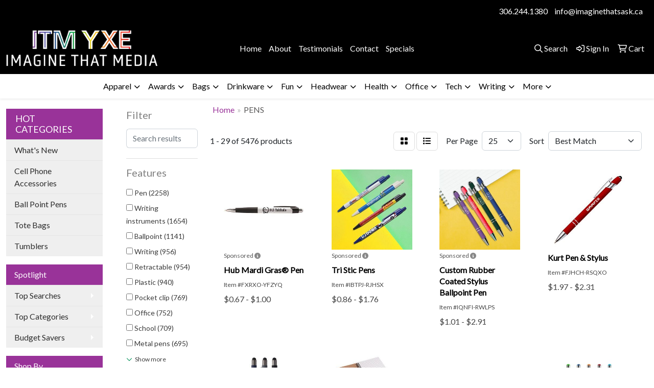

--- FILE ---
content_type: text/html
request_url: https://www.imaginethatsask.ca/ws/ws.dll/StartSrch?UID=263156&WENavID=20173835
body_size: 14057
content:
<!DOCTYPE html>
<html lang="en"><head>
<meta charset="utf-8">
<meta http-equiv="X-UA-Compatible" content="IE=edge">
<meta name="viewport" content="width=device-width, initial-scale=1">
<!-- The above 3 meta tags *must* come first in the head; any other head content must come *after* these tags -->


<link href="/distsite/styles/8/css/bootstrap.min.css" rel="stylesheet" />
<link href="https://fonts.googleapis.com/css?family=Open+Sans:400,600|Oswald:400,600" rel="stylesheet">
<link href="/distsite/styles/8/css/owl.carousel.min.css" rel="stylesheet">
<link href="/distsite/styles/8/css/nouislider.css" rel="stylesheet">
<!--<link href="/distsite/styles/8/css/menu.css" rel="stylesheet"/>-->
<link href="/distsite/styles/8/css/flexslider.css" rel="stylesheet">
<link href="/distsite/styles/8/css/all.min.css" rel="stylesheet">
<link href="/distsite/styles/8/css/slick/slick.css" rel="stylesheet"/>
<link href="/distsite/styles/8/css/lightbox/lightbox.css" rel="stylesheet"  />
<link href="/distsite/styles/8/css/yamm.css" rel="stylesheet" />
<!-- Custom styles for this theme -->
<link href="/we/we.dll/StyleSheet?UN=263156&Type=WETheme&TS=C46025.5823032407" rel="stylesheet">
<!-- Custom styles for this theme -->
<link href="/we/we.dll/StyleSheet?UN=263156&Type=WETheme-PS&TS=C46025.5823032407" rel="stylesheet">


<!-- HTML5 shim and Respond.js for IE8 support of HTML5 elements and media queries -->
<!--[if lt IE 9]>
      <script src="https://oss.maxcdn.com/html5shiv/3.7.3/html5shiv.min.js"></script>
      <script src="https://oss.maxcdn.com/respond/1.4.2/respond.min.js"></script>
    <![endif]-->

</head>

<body style="background:#fff;">


  <!-- Slide-Out Menu -->
  <div id="filter-menu" class="filter-menu">
    <button id="close-menu" class="btn-close"></button>
    <div class="menu-content">
      
<aside class="filter-sidebar">



<div class="filter-section first">
	<h2>Filter</h2>
	 <div class="input-group mb-3">
	 <input type="text" style="border-right:0;" placeholder="Search results" class="form-control text-search-within-results" name="SearchWithinResults" value="" maxlength="100" onkeyup="HandleTextFilter(event);">
	  <label class="input-group-text" style="background-color:#fff;"><a  style="display:none;" href="javascript:void(0);" class="remove-filter" data-toggle="tooltip" title="Clear" onclick="ClearTextFilter();"><i class="far fa-times" aria-hidden="true"></i> <span class="fa-sr-only">x</span></a></label>
	</div>
</div>

<a href="javascript:void(0);" class="clear-filters"  style="display:none;" onclick="ClearDrillDown();">Clear all filters</a>

<div class="filter-section"  style="display:none;">
	<h2>Categories</h2>

	<div class="filter-list">

	 

		<!-- wrapper for more filters -->
        <div class="show-filter">

		</div><!-- showfilters -->

	</div>

		<a href="#" class="show-more"  style="display:none;" >Show more</a>
</div>


<div class="filter-section" >
	<h2>Features</h2>

		<div class="filter-list">

	  		<div class="checkbox"><label><input class="filtercheckbox" type="checkbox" name="2|Pen" ><span> Pen (2258)</span></label></div><div class="checkbox"><label><input class="filtercheckbox" type="checkbox" name="2|Writing instruments" ><span> Writing instruments (1654)</span></label></div><div class="checkbox"><label><input class="filtercheckbox" type="checkbox" name="2|Ballpoint" ><span> Ballpoint (1141)</span></label></div><div class="checkbox"><label><input class="filtercheckbox" type="checkbox" name="2|Writing" ><span> Writing (956)</span></label></div><div class="checkbox"><label><input class="filtercheckbox" type="checkbox" name="2|Retractable" ><span> Retractable (954)</span></label></div><div class="checkbox"><label><input class="filtercheckbox" type="checkbox" name="2|Plastic" ><span> Plastic (940)</span></label></div><div class="checkbox"><label><input class="filtercheckbox" type="checkbox" name="2|Pocket clip" ><span> Pocket clip (769)</span></label></div><div class="checkbox"><label><input class="filtercheckbox" type="checkbox" name="2|Office" ><span> Office (752)</span></label></div><div class="checkbox"><label><input class="filtercheckbox" type="checkbox" name="2|School" ><span> School (709)</span></label></div><div class="checkbox"><label><input class="filtercheckbox" type="checkbox" name="2|Metal pens" ><span> Metal pens (695)</span></label></div><div class="show-filter"><div class="checkbox"><label><input class="filtercheckbox" type="checkbox" name="2|Stylus" ><span> Stylus (648)</span></label></div><div class="checkbox"><label><input class="filtercheckbox" type="checkbox" name="2|Metal" ><span> Metal (577)</span></label></div><div class="checkbox"><label><input class="filtercheckbox" type="checkbox" name="2|Click action" ><span> Click action (548)</span></label></div><div class="checkbox"><label><input class="filtercheckbox" type="checkbox" name="2|Plastic pens" ><span> Plastic pens (507)</span></label></div><div class="checkbox"><label><input class="filtercheckbox" type="checkbox" name="2|Writing utensil" ><span> Writing utensil (495)</span></label></div><div class="checkbox"><label><input class="filtercheckbox" type="checkbox" name="2|Black ink" ><span> Black ink (437)</span></label></div><div class="checkbox"><label><input class="filtercheckbox" type="checkbox" name="2|Ballpoint pen" ><span> Ballpoint pen (424)</span></label></div><div class="checkbox"><label><input class="filtercheckbox" type="checkbox" name="2|Portable" ><span> Portable (403)</span></label></div><div class="checkbox"><label><input class="filtercheckbox" type="checkbox" name="2|Stationery" ><span> Stationery (385)</span></label></div><div class="checkbox"><label><input class="filtercheckbox" type="checkbox" name="2|Executive" ><span> Executive (373)</span></label></div><div class="checkbox"><label><input class="filtercheckbox" type="checkbox" name="2|Pencil" ><span> Pencil (364)</span></label></div><div class="checkbox"><label><input class="filtercheckbox" type="checkbox" name="2|Marker" ><span> Marker (334)</span></label></div><div class="checkbox"><label><input class="filtercheckbox" type="checkbox" name="2|Desk" ><span> Desk (310)</span></label></div><div class="checkbox"><label><input class="filtercheckbox" type="checkbox" name="2|Durable" ><span> Durable (301)</span></label></div><div class="checkbox"><label><input class="filtercheckbox" type="checkbox" name="2|Plunger" ><span> Plunger (283)</span></label></div><div class="checkbox"><label><input class="filtercheckbox" type="checkbox" name="2|College" ><span> College (282)</span></label></div><div class="checkbox"><label><input class="filtercheckbox" type="checkbox" name="2|Popular" ><span> Popular (242)</span></label></div><div class="checkbox"><label><input class="filtercheckbox" type="checkbox" name="2|Merchandise" ><span> Merchandise (241)</span></label></div><div class="checkbox"><label><input class="filtercheckbox" type="checkbox" name="2|Study" ><span> Study (241)</span></label></div><div class="checkbox"><label><input class="filtercheckbox" type="checkbox" name="2|Grade" ><span> Grade (237)</span></label></div><div class="checkbox"><label><input class="filtercheckbox" type="checkbox" name="2|Advertisement" ><span> Advertisement (236)</span></label></div><div class="checkbox"><label><input class="filtercheckbox" type="checkbox" name="2|High school" ><span> High school (236)</span></label></div><div class="checkbox"><label><input class="filtercheckbox" type="checkbox" name="2|Rollerball" ><span> Rollerball (235)</span></label></div><div class="checkbox"><label><input class="filtercheckbox" type="checkbox" name="2|Home" ><span> Home (233)</span></label></div><div class="checkbox"><label><input class="filtercheckbox" type="checkbox" name="2|Student" ><span> Student (225)</span></label></div><div class="checkbox"><label><input class="filtercheckbox" type="checkbox" name="2|Push action" ><span> Push action (219)</span></label></div><div class="checkbox"><label><input class="filtercheckbox" type="checkbox" name="2|University" ><span> University (218)</span></label></div><div class="checkbox"><label><input class="filtercheckbox" type="checkbox" name="2|Ink" ><span> Ink (214)</span></label></div><div class="checkbox"><label><input class="filtercheckbox" type="checkbox" name="2|Essay" ><span> Essay (201)</span></label></div><div class="checkbox"><label><input class="filtercheckbox" type="checkbox" name="2|Stylus pens" ><span> Stylus pens (201)</span></label></div><div class="checkbox"><label><input class="filtercheckbox" type="checkbox" name="2|Highlighters" ><span> Highlighters (199)</span></label></div><div class="checkbox"><label><input class="filtercheckbox" type="checkbox" name="2|List" ><span> List (198)</span></label></div><div class="checkbox"><label><input class="filtercheckbox" type="checkbox" name="2|Lightweight" ><span> Lightweight (195)</span></label></div><div class="checkbox"><label><input class="filtercheckbox" type="checkbox" name="2|Aluminum" ><span> Aluminum (194)</span></label></div><div class="checkbox"><label><input class="filtercheckbox" type="checkbox" name="2|Medium point" ><span> Medium point (185)</span></label></div><div class="checkbox"><label><input class="filtercheckbox" type="checkbox" name="2|Smooth writing" ><span> Smooth writing (182)</span></label></div><div class="checkbox"><label><input class="filtercheckbox" type="checkbox" name="2|Business" ><span> Business (181)</span></label></div><div class="checkbox"><label><input class="filtercheckbox" type="checkbox" name="2|Gel pen" ><span> Gel pen (178)</span></label></div><div class="checkbox"><label><input class="filtercheckbox" type="checkbox" name="2|Gift" ><span> Gift (178)</span></label></div><div class="checkbox"><label><input class="filtercheckbox" type="checkbox" name="2|Banner pens" ><span> Banner pens (176)</span></label></div></div>

			<!-- wrapper for more filters -->
			<div class="show-filter">

			</div><!-- showfilters -->
 		</div>
		<a href="#" class="show-more"  >Show more</a>


</div>


<div class="filter-section" >
	<h2>Colours</h2>

		<div class="filter-list">

		  	<div class="checkbox"><label><input class="filtercheckbox" type="checkbox" name="1|Black" ><span> Black (2699)</span></label></div><div class="checkbox"><label><input class="filtercheckbox" type="checkbox" name="1|Blue" ><span> Blue (2154)</span></label></div><div class="checkbox"><label><input class="filtercheckbox" type="checkbox" name="1|Red" ><span> Red (2095)</span></label></div><div class="checkbox"><label><input class="filtercheckbox" type="checkbox" name="1|Green" ><span> Green (1643)</span></label></div><div class="checkbox"><label><input class="filtercheckbox" type="checkbox" name="1|Orange" ><span> Orange (1080)</span></label></div><div class="checkbox"><label><input class="filtercheckbox" type="checkbox" name="1|White" ><span> White (986)</span></label></div><div class="checkbox"><label><input class="filtercheckbox" type="checkbox" name="1|Purple" ><span> Purple (858)</span></label></div><div class="checkbox"><label><input class="filtercheckbox" type="checkbox" name="1|Yellow" ><span> Yellow (788)</span></label></div><div class="checkbox"><label><input class="filtercheckbox" type="checkbox" name="1|Silver" ><span> Silver (764)</span></label></div><div class="checkbox"><label><input class="filtercheckbox" type="checkbox" name="1|Pink" ><span> Pink (606)</span></label></div><div class="show-filter"><div class="checkbox"><label><input class="filtercheckbox" type="checkbox" name="1|Gray" ><span> Gray (534)</span></label></div><div class="checkbox"><label><input class="filtercheckbox" type="checkbox" name="1|Navy blue" ><span> Navy blue (320)</span></label></div><div class="checkbox"><label><input class="filtercheckbox" type="checkbox" name="1|Light blue" ><span> Light blue (318)</span></label></div><div class="checkbox"><label><input class="filtercheckbox" type="checkbox" name="1|Gold" ><span> Gold (207)</span></label></div><div class="checkbox"><label><input class="filtercheckbox" type="checkbox" name="1|Assorted" ><span> Assorted (190)</span></label></div><div class="checkbox"><label><input class="filtercheckbox" type="checkbox" name="1|Royal blue" ><span> Royal blue (180)</span></label></div><div class="checkbox"><label><input class="filtercheckbox" type="checkbox" name="1|Various" ><span> Various (159)</span></label></div><div class="checkbox"><label><input class="filtercheckbox" type="checkbox" name="1|Black/silver" ><span> Black/silver (152)</span></label></div><div class="checkbox"><label><input class="filtercheckbox" type="checkbox" name="1|Dark blue" ><span> Dark blue (144)</span></label></div><div class="checkbox"><label><input class="filtercheckbox" type="checkbox" name="1|Rose gold" ><span> Rose gold (140)</span></label></div><div class="checkbox"><label><input class="filtercheckbox" type="checkbox" name="1|Lime green" ><span> Lime green (139)</span></label></div><div class="checkbox"><label><input class="filtercheckbox" type="checkbox" name="1|Gunmetal gray" ><span> Gunmetal gray (127)</span></label></div><div class="checkbox"><label><input class="filtercheckbox" type="checkbox" name="1|Brown" ><span> Brown (123)</span></label></div><div class="checkbox"><label><input class="filtercheckbox" type="checkbox" name="1|Burgundy" ><span> Burgundy (112)</span></label></div><div class="checkbox"><label><input class="filtercheckbox" type="checkbox" name="1|Burgundy red" ><span> Burgundy red (102)</span></label></div><div class="checkbox"><label><input class="filtercheckbox" type="checkbox" name="1|Sky blue" ><span> Sky blue (91)</span></label></div><div class="checkbox"><label><input class="filtercheckbox" type="checkbox" name="1|White/blue" ><span> White/blue (81)</span></label></div><div class="checkbox"><label><input class="filtercheckbox" type="checkbox" name="1|Navy" ><span> Navy (80)</span></label></div><div class="checkbox"><label><input class="filtercheckbox" type="checkbox" name="1|White/black" ><span> White/black (77)</span></label></div><div class="checkbox"><label><input class="filtercheckbox" type="checkbox" name="1|Blue/silver" ><span> Blue/silver (73)</span></label></div><div class="checkbox"><label><input class="filtercheckbox" type="checkbox" name="1|Red/silver" ><span> Red/silver (73)</span></label></div><div class="checkbox"><label><input class="filtercheckbox" type="checkbox" name="1|White/green" ><span> White/green (70)</span></label></div><div class="checkbox"><label><input class="filtercheckbox" type="checkbox" name="1|Gunmetal" ><span> Gunmetal (64)</span></label></div><div class="checkbox"><label><input class="filtercheckbox" type="checkbox" name="1|Blue with black ink" ><span> Blue with black ink (63)</span></label></div><div class="checkbox"><label><input class="filtercheckbox" type="checkbox" name="1|Green/silver" ><span> Green/silver (58)</span></label></div><div class="checkbox"><label><input class="filtercheckbox" type="checkbox" name="1|Dark green" ><span> Dark green (57)</span></label></div><div class="checkbox"><label><input class="filtercheckbox" type="checkbox" name="1|Lime" ><span> Lime (57)</span></label></div><div class="checkbox"><label><input class="filtercheckbox" type="checkbox" name="1|Gun metal" ><span> Gun metal (56)</span></label></div><div class="checkbox"><label><input class="filtercheckbox" type="checkbox" name="1|Red with black ink" ><span> Red with black ink (56)</span></label></div><div class="checkbox"><label><input class="filtercheckbox" type="checkbox" name="1|Black with black ink" ><span> Black with black ink (53)</span></label></div><div class="checkbox"><label><input class="filtercheckbox" type="checkbox" name="1|Teal" ><span> Teal (50)</span></label></div><div class="checkbox"><label><input class="filtercheckbox" type="checkbox" name="1|Green with black ink" ><span> Green with black ink (49)</span></label></div><div class="checkbox"><label><input class="filtercheckbox" type="checkbox" name="1|Chrome" ><span> Chrome (45)</span></label></div><div class="checkbox"><label><input class="filtercheckbox" type="checkbox" name="1|Silver/black" ><span> Silver/black (44)</span></label></div><div class="checkbox"><label><input class="filtercheckbox" type="checkbox" name="1|Black / chrome" ><span> Black / chrome (43)</span></label></div><div class="checkbox"><label><input class="filtercheckbox" type="checkbox" name="1|Rose red" ><span> Rose red (43)</span></label></div><div class="checkbox"><label><input class="filtercheckbox" type="checkbox" name="1|Translucent blue" ><span> Translucent blue (41)</span></label></div><div class="checkbox"><label><input class="filtercheckbox" type="checkbox" name="1|Light green" ><span> Light green (40)</span></label></div><div class="checkbox"><label><input class="filtercheckbox" type="checkbox" name="1|Assortment" ><span> Assortment (37)</span></label></div><div class="checkbox"><label><input class="filtercheckbox" type="checkbox" name="1|Black / gold" ><span> Black / gold (36)</span></label></div></div>


			<!-- wrapper for more filters -->
			<div class="show-filter">

			</div><!-- showfilters -->

		  </div>

		<a href="#" class="show-more"  >Show more</a>
</div>


<div class="filter-section"  >
	<h2>Price Range</h2>
	<div class="filter-price-wrap">
		<div class="filter-price-inner">
			<div class="input-group">
				<span class="input-group-text input-group-text-white">$</span>
				<input type="text" class="form-control form-control-sm filter-min-prices" name="min-prices" value="" placeholder="Min" onkeyup="HandlePriceFilter(event);">
			</div>
			<div class="input-group">
				<span class="input-group-text input-group-text-white">$</span>
				<input type="text" class="form-control form-control-sm filter-max-prices" name="max-prices" value="" placeholder="Max" onkeyup="HandlePriceFilter(event);">
			</div>
		</div>
		<a href="javascript:void(0)" onclick="SetPriceFilter();" ><i class="fa-solid fa-chevron-right"></i></a>
	</div>
</div>

<div class="filter-section"   >
	<h2>Quantity</h2>
	<div class="filter-price-wrap mb-2">
		<input type="text" class="form-control form-control-sm filter-quantity" value="" placeholder="Qty" onkeyup="HandleQuantityFilter(event);">
		<a href="javascript:void(0)" onclick="SetQuantityFilter();"><i class="fa-solid fa-chevron-right"></i></a>
	</div>
</div>




	</aside>

    </div>
</div>




	<div class="container-fluid">
		<div class="row">

			<div class="col-md-3 col-lg-2">
        <div class="d-none d-md-block">
          <div id="desktop-filter">
            
<aside class="filter-sidebar">



<div class="filter-section first">
	<h2>Filter</h2>
	 <div class="input-group mb-3">
	 <input type="text" style="border-right:0;" placeholder="Search results" class="form-control text-search-within-results" name="SearchWithinResults" value="" maxlength="100" onkeyup="HandleTextFilter(event);">
	  <label class="input-group-text" style="background-color:#fff;"><a  style="display:none;" href="javascript:void(0);" class="remove-filter" data-toggle="tooltip" title="Clear" onclick="ClearTextFilter();"><i class="far fa-times" aria-hidden="true"></i> <span class="fa-sr-only">x</span></a></label>
	</div>
</div>

<a href="javascript:void(0);" class="clear-filters"  style="display:none;" onclick="ClearDrillDown();">Clear all filters</a>

<div class="filter-section"  style="display:none;">
	<h2>Categories</h2>

	<div class="filter-list">

	 

		<!-- wrapper for more filters -->
        <div class="show-filter">

		</div><!-- showfilters -->

	</div>

		<a href="#" class="show-more"  style="display:none;" >Show more</a>
</div>


<div class="filter-section" >
	<h2>Features</h2>

		<div class="filter-list">

	  		<div class="checkbox"><label><input class="filtercheckbox" type="checkbox" name="2|Pen" ><span> Pen (2258)</span></label></div><div class="checkbox"><label><input class="filtercheckbox" type="checkbox" name="2|Writing instruments" ><span> Writing instruments (1654)</span></label></div><div class="checkbox"><label><input class="filtercheckbox" type="checkbox" name="2|Ballpoint" ><span> Ballpoint (1141)</span></label></div><div class="checkbox"><label><input class="filtercheckbox" type="checkbox" name="2|Writing" ><span> Writing (956)</span></label></div><div class="checkbox"><label><input class="filtercheckbox" type="checkbox" name="2|Retractable" ><span> Retractable (954)</span></label></div><div class="checkbox"><label><input class="filtercheckbox" type="checkbox" name="2|Plastic" ><span> Plastic (940)</span></label></div><div class="checkbox"><label><input class="filtercheckbox" type="checkbox" name="2|Pocket clip" ><span> Pocket clip (769)</span></label></div><div class="checkbox"><label><input class="filtercheckbox" type="checkbox" name="2|Office" ><span> Office (752)</span></label></div><div class="checkbox"><label><input class="filtercheckbox" type="checkbox" name="2|School" ><span> School (709)</span></label></div><div class="checkbox"><label><input class="filtercheckbox" type="checkbox" name="2|Metal pens" ><span> Metal pens (695)</span></label></div><div class="show-filter"><div class="checkbox"><label><input class="filtercheckbox" type="checkbox" name="2|Stylus" ><span> Stylus (648)</span></label></div><div class="checkbox"><label><input class="filtercheckbox" type="checkbox" name="2|Metal" ><span> Metal (577)</span></label></div><div class="checkbox"><label><input class="filtercheckbox" type="checkbox" name="2|Click action" ><span> Click action (548)</span></label></div><div class="checkbox"><label><input class="filtercheckbox" type="checkbox" name="2|Plastic pens" ><span> Plastic pens (507)</span></label></div><div class="checkbox"><label><input class="filtercheckbox" type="checkbox" name="2|Writing utensil" ><span> Writing utensil (495)</span></label></div><div class="checkbox"><label><input class="filtercheckbox" type="checkbox" name="2|Black ink" ><span> Black ink (437)</span></label></div><div class="checkbox"><label><input class="filtercheckbox" type="checkbox" name="2|Ballpoint pen" ><span> Ballpoint pen (424)</span></label></div><div class="checkbox"><label><input class="filtercheckbox" type="checkbox" name="2|Portable" ><span> Portable (403)</span></label></div><div class="checkbox"><label><input class="filtercheckbox" type="checkbox" name="2|Stationery" ><span> Stationery (385)</span></label></div><div class="checkbox"><label><input class="filtercheckbox" type="checkbox" name="2|Executive" ><span> Executive (373)</span></label></div><div class="checkbox"><label><input class="filtercheckbox" type="checkbox" name="2|Pencil" ><span> Pencil (364)</span></label></div><div class="checkbox"><label><input class="filtercheckbox" type="checkbox" name="2|Marker" ><span> Marker (334)</span></label></div><div class="checkbox"><label><input class="filtercheckbox" type="checkbox" name="2|Desk" ><span> Desk (310)</span></label></div><div class="checkbox"><label><input class="filtercheckbox" type="checkbox" name="2|Durable" ><span> Durable (301)</span></label></div><div class="checkbox"><label><input class="filtercheckbox" type="checkbox" name="2|Plunger" ><span> Plunger (283)</span></label></div><div class="checkbox"><label><input class="filtercheckbox" type="checkbox" name="2|College" ><span> College (282)</span></label></div><div class="checkbox"><label><input class="filtercheckbox" type="checkbox" name="2|Popular" ><span> Popular (242)</span></label></div><div class="checkbox"><label><input class="filtercheckbox" type="checkbox" name="2|Merchandise" ><span> Merchandise (241)</span></label></div><div class="checkbox"><label><input class="filtercheckbox" type="checkbox" name="2|Study" ><span> Study (241)</span></label></div><div class="checkbox"><label><input class="filtercheckbox" type="checkbox" name="2|Grade" ><span> Grade (237)</span></label></div><div class="checkbox"><label><input class="filtercheckbox" type="checkbox" name="2|Advertisement" ><span> Advertisement (236)</span></label></div><div class="checkbox"><label><input class="filtercheckbox" type="checkbox" name="2|High school" ><span> High school (236)</span></label></div><div class="checkbox"><label><input class="filtercheckbox" type="checkbox" name="2|Rollerball" ><span> Rollerball (235)</span></label></div><div class="checkbox"><label><input class="filtercheckbox" type="checkbox" name="2|Home" ><span> Home (233)</span></label></div><div class="checkbox"><label><input class="filtercheckbox" type="checkbox" name="2|Student" ><span> Student (225)</span></label></div><div class="checkbox"><label><input class="filtercheckbox" type="checkbox" name="2|Push action" ><span> Push action (219)</span></label></div><div class="checkbox"><label><input class="filtercheckbox" type="checkbox" name="2|University" ><span> University (218)</span></label></div><div class="checkbox"><label><input class="filtercheckbox" type="checkbox" name="2|Ink" ><span> Ink (214)</span></label></div><div class="checkbox"><label><input class="filtercheckbox" type="checkbox" name="2|Essay" ><span> Essay (201)</span></label></div><div class="checkbox"><label><input class="filtercheckbox" type="checkbox" name="2|Stylus pens" ><span> Stylus pens (201)</span></label></div><div class="checkbox"><label><input class="filtercheckbox" type="checkbox" name="2|Highlighters" ><span> Highlighters (199)</span></label></div><div class="checkbox"><label><input class="filtercheckbox" type="checkbox" name="2|List" ><span> List (198)</span></label></div><div class="checkbox"><label><input class="filtercheckbox" type="checkbox" name="2|Lightweight" ><span> Lightweight (195)</span></label></div><div class="checkbox"><label><input class="filtercheckbox" type="checkbox" name="2|Aluminum" ><span> Aluminum (194)</span></label></div><div class="checkbox"><label><input class="filtercheckbox" type="checkbox" name="2|Medium point" ><span> Medium point (185)</span></label></div><div class="checkbox"><label><input class="filtercheckbox" type="checkbox" name="2|Smooth writing" ><span> Smooth writing (182)</span></label></div><div class="checkbox"><label><input class="filtercheckbox" type="checkbox" name="2|Business" ><span> Business (181)</span></label></div><div class="checkbox"><label><input class="filtercheckbox" type="checkbox" name="2|Gel pen" ><span> Gel pen (178)</span></label></div><div class="checkbox"><label><input class="filtercheckbox" type="checkbox" name="2|Gift" ><span> Gift (178)</span></label></div><div class="checkbox"><label><input class="filtercheckbox" type="checkbox" name="2|Banner pens" ><span> Banner pens (176)</span></label></div></div>

			<!-- wrapper for more filters -->
			<div class="show-filter">

			</div><!-- showfilters -->
 		</div>
		<a href="#" class="show-more"  >Show more</a>


</div>


<div class="filter-section" >
	<h2>Colours</h2>

		<div class="filter-list">

		  	<div class="checkbox"><label><input class="filtercheckbox" type="checkbox" name="1|Black" ><span> Black (2699)</span></label></div><div class="checkbox"><label><input class="filtercheckbox" type="checkbox" name="1|Blue" ><span> Blue (2154)</span></label></div><div class="checkbox"><label><input class="filtercheckbox" type="checkbox" name="1|Red" ><span> Red (2095)</span></label></div><div class="checkbox"><label><input class="filtercheckbox" type="checkbox" name="1|Green" ><span> Green (1643)</span></label></div><div class="checkbox"><label><input class="filtercheckbox" type="checkbox" name="1|Orange" ><span> Orange (1080)</span></label></div><div class="checkbox"><label><input class="filtercheckbox" type="checkbox" name="1|White" ><span> White (986)</span></label></div><div class="checkbox"><label><input class="filtercheckbox" type="checkbox" name="1|Purple" ><span> Purple (858)</span></label></div><div class="checkbox"><label><input class="filtercheckbox" type="checkbox" name="1|Yellow" ><span> Yellow (788)</span></label></div><div class="checkbox"><label><input class="filtercheckbox" type="checkbox" name="1|Silver" ><span> Silver (764)</span></label></div><div class="checkbox"><label><input class="filtercheckbox" type="checkbox" name="1|Pink" ><span> Pink (606)</span></label></div><div class="show-filter"><div class="checkbox"><label><input class="filtercheckbox" type="checkbox" name="1|Gray" ><span> Gray (534)</span></label></div><div class="checkbox"><label><input class="filtercheckbox" type="checkbox" name="1|Navy blue" ><span> Navy blue (320)</span></label></div><div class="checkbox"><label><input class="filtercheckbox" type="checkbox" name="1|Light blue" ><span> Light blue (318)</span></label></div><div class="checkbox"><label><input class="filtercheckbox" type="checkbox" name="1|Gold" ><span> Gold (207)</span></label></div><div class="checkbox"><label><input class="filtercheckbox" type="checkbox" name="1|Assorted" ><span> Assorted (190)</span></label></div><div class="checkbox"><label><input class="filtercheckbox" type="checkbox" name="1|Royal blue" ><span> Royal blue (180)</span></label></div><div class="checkbox"><label><input class="filtercheckbox" type="checkbox" name="1|Various" ><span> Various (159)</span></label></div><div class="checkbox"><label><input class="filtercheckbox" type="checkbox" name="1|Black/silver" ><span> Black/silver (152)</span></label></div><div class="checkbox"><label><input class="filtercheckbox" type="checkbox" name="1|Dark blue" ><span> Dark blue (144)</span></label></div><div class="checkbox"><label><input class="filtercheckbox" type="checkbox" name="1|Rose gold" ><span> Rose gold (140)</span></label></div><div class="checkbox"><label><input class="filtercheckbox" type="checkbox" name="1|Lime green" ><span> Lime green (139)</span></label></div><div class="checkbox"><label><input class="filtercheckbox" type="checkbox" name="1|Gunmetal gray" ><span> Gunmetal gray (127)</span></label></div><div class="checkbox"><label><input class="filtercheckbox" type="checkbox" name="1|Brown" ><span> Brown (123)</span></label></div><div class="checkbox"><label><input class="filtercheckbox" type="checkbox" name="1|Burgundy" ><span> Burgundy (112)</span></label></div><div class="checkbox"><label><input class="filtercheckbox" type="checkbox" name="1|Burgundy red" ><span> Burgundy red (102)</span></label></div><div class="checkbox"><label><input class="filtercheckbox" type="checkbox" name="1|Sky blue" ><span> Sky blue (91)</span></label></div><div class="checkbox"><label><input class="filtercheckbox" type="checkbox" name="1|White/blue" ><span> White/blue (81)</span></label></div><div class="checkbox"><label><input class="filtercheckbox" type="checkbox" name="1|Navy" ><span> Navy (80)</span></label></div><div class="checkbox"><label><input class="filtercheckbox" type="checkbox" name="1|White/black" ><span> White/black (77)</span></label></div><div class="checkbox"><label><input class="filtercheckbox" type="checkbox" name="1|Blue/silver" ><span> Blue/silver (73)</span></label></div><div class="checkbox"><label><input class="filtercheckbox" type="checkbox" name="1|Red/silver" ><span> Red/silver (73)</span></label></div><div class="checkbox"><label><input class="filtercheckbox" type="checkbox" name="1|White/green" ><span> White/green (70)</span></label></div><div class="checkbox"><label><input class="filtercheckbox" type="checkbox" name="1|Gunmetal" ><span> Gunmetal (64)</span></label></div><div class="checkbox"><label><input class="filtercheckbox" type="checkbox" name="1|Blue with black ink" ><span> Blue with black ink (63)</span></label></div><div class="checkbox"><label><input class="filtercheckbox" type="checkbox" name="1|Green/silver" ><span> Green/silver (58)</span></label></div><div class="checkbox"><label><input class="filtercheckbox" type="checkbox" name="1|Dark green" ><span> Dark green (57)</span></label></div><div class="checkbox"><label><input class="filtercheckbox" type="checkbox" name="1|Lime" ><span> Lime (57)</span></label></div><div class="checkbox"><label><input class="filtercheckbox" type="checkbox" name="1|Gun metal" ><span> Gun metal (56)</span></label></div><div class="checkbox"><label><input class="filtercheckbox" type="checkbox" name="1|Red with black ink" ><span> Red with black ink (56)</span></label></div><div class="checkbox"><label><input class="filtercheckbox" type="checkbox" name="1|Black with black ink" ><span> Black with black ink (53)</span></label></div><div class="checkbox"><label><input class="filtercheckbox" type="checkbox" name="1|Teal" ><span> Teal (50)</span></label></div><div class="checkbox"><label><input class="filtercheckbox" type="checkbox" name="1|Green with black ink" ><span> Green with black ink (49)</span></label></div><div class="checkbox"><label><input class="filtercheckbox" type="checkbox" name="1|Chrome" ><span> Chrome (45)</span></label></div><div class="checkbox"><label><input class="filtercheckbox" type="checkbox" name="1|Silver/black" ><span> Silver/black (44)</span></label></div><div class="checkbox"><label><input class="filtercheckbox" type="checkbox" name="1|Black / chrome" ><span> Black / chrome (43)</span></label></div><div class="checkbox"><label><input class="filtercheckbox" type="checkbox" name="1|Rose red" ><span> Rose red (43)</span></label></div><div class="checkbox"><label><input class="filtercheckbox" type="checkbox" name="1|Translucent blue" ><span> Translucent blue (41)</span></label></div><div class="checkbox"><label><input class="filtercheckbox" type="checkbox" name="1|Light green" ><span> Light green (40)</span></label></div><div class="checkbox"><label><input class="filtercheckbox" type="checkbox" name="1|Assortment" ><span> Assortment (37)</span></label></div><div class="checkbox"><label><input class="filtercheckbox" type="checkbox" name="1|Black / gold" ><span> Black / gold (36)</span></label></div></div>


			<!-- wrapper for more filters -->
			<div class="show-filter">

			</div><!-- showfilters -->

		  </div>

		<a href="#" class="show-more"  >Show more</a>
</div>


<div class="filter-section"  >
	<h2>Price Range</h2>
	<div class="filter-price-wrap">
		<div class="filter-price-inner">
			<div class="input-group">
				<span class="input-group-text input-group-text-white">$</span>
				<input type="text" class="form-control form-control-sm filter-min-prices" name="min-prices" value="" placeholder="Min" onkeyup="HandlePriceFilter(event);">
			</div>
			<div class="input-group">
				<span class="input-group-text input-group-text-white">$</span>
				<input type="text" class="form-control form-control-sm filter-max-prices" name="max-prices" value="" placeholder="Max" onkeyup="HandlePriceFilter(event);">
			</div>
		</div>
		<a href="javascript:void(0)" onclick="SetPriceFilter();" ><i class="fa-solid fa-chevron-right"></i></a>
	</div>
</div>

<div class="filter-section"   >
	<h2>Quantity</h2>
	<div class="filter-price-wrap mb-2">
		<input type="text" class="form-control form-control-sm filter-quantity" value="" placeholder="Qty" onkeyup="HandleQuantityFilter(event);">
		<a href="javascript:void(0)" onclick="SetQuantityFilter();"><i class="fa-solid fa-chevron-right"></i></a>
	</div>
</div>




	</aside>

          </div>
        </div>
			</div>

			<div class="col-md-9 col-lg-10">
				

				<ol class="breadcrumb"  >
              		<li><a href="https://www.imaginethatsask.ca" target="_top">Home</a></li>
             	 	<li class="active">PENS</li>
            	</ol>




				<div id="product-list-controls">

				
						<div class="d-flex align-items-center justify-content-between">
							<div class="d-none d-md-block me-3">
								1 - 29 of  5476 <span class="d-none d-lg-inline">products</span>
							</div>
					  
						  <!-- Right Aligned Controls -->
						  <div class="product-controls-right d-flex align-items-center">
       
              <button id="show-filter-button" class="btn btn-control d-block d-md-none"><i class="fa-solid fa-filter" aria-hidden="true"></i></button>

							
							<span class="me-3">
								<a href="/ws/ws.dll/StartSrch?UID=263156&WENavID=20173835&View=T&ST=260116214222032197796913496" class="btn btn-control grid" title="Change to Grid View"><i class="fa-solid fa-grid-2" aria-hidden="true"></i>  <span class="fa-sr-only">Grid</span></a>
								<a href="/ws/ws.dll/StartSrch?UID=263156&WENavID=20173835&View=L&ST=260116214222032197796913496" class="btn btn-control" title="Change to List View"><i class="fa-solid fa-list"></i> <span class="fa-sr-only">List</span></a>
							</span>
							
					  
							<!-- Number of Items Per Page -->
							<div class="me-2 d-none d-lg-block">
								<label>Per Page</label>
							</div>
							<div class="me-3 d-none d-md-block">
								<select class="form-select notranslate" onchange="GoToNewURL(this);" aria-label="Items per page">
									<option value="/ws/ws.dll/StartSrch?UID=263156&WENavID=20173835&ST=260116214222032197796913496&PPP=10" >10</option><option value="/ws/ws.dll/StartSrch?UID=263156&WENavID=20173835&ST=260116214222032197796913496&PPP=25" selected>25</option><option value="/ws/ws.dll/StartSrch?UID=263156&WENavID=20173835&ST=260116214222032197796913496&PPP=50" >50</option><option value="/ws/ws.dll/StartSrch?UID=263156&WENavID=20173835&ST=260116214222032197796913496&PPP=100" >100</option><option value="/ws/ws.dll/StartSrch?UID=263156&WENavID=20173835&ST=260116214222032197796913496&PPP=250" >250</option>
								
								</select>
							</div>
					  
							<!-- Sort By -->
							<div class="d-none d-lg-block me-2">
								<label>Sort</label>
							</div>
							<div>
								<select class="form-select" onchange="GoToNewURL(this);">
									<option value="/ws/ws.dll/StartSrch?UID=263156&WENavID=20173835&Sort=0" selected>Best Match</option><option value="/ws/ws.dll/StartSrch?UID=263156&WENavID=20173835&Sort=3">Most Popular</option><option value="/ws/ws.dll/StartSrch?UID=263156&WENavID=20173835&Sort=1">Price (Low to High)</option><option value="/ws/ws.dll/StartSrch?UID=263156&WENavID=20173835&Sort=2">Price (High to Low)</option>
								 </select>
							</div>
						  </div>
						</div>

			  </div>

				<!-- Product Results List -->
				<ul class="thumbnail-list"><li>
 <a href="https://www.imaginethatsask.ca/p/FXRXO-YFZYQ/hub-mardi-gras-pen" target="_parent" alt="Hub Mardi Gras® Pen" data-adid="67658|6055712" onclick="PostAdStatToService(526055712,1);">
 <div class="pr-list-grid">
		<img class="img-responsive" src="/ws/ws.dll/QPic?SN=67658&P=526055712&I=0&PX=300" alt="Hub Mardi Gras® Pen">
		<p class="pr-list-sponsored">Sponsored <span data-bs-toggle="tooltip" data-container="body" data-bs-placement="top" title="You're seeing this ad based on the product's relevance to your search query."><i class="fa fa-info-circle" aria-hidden="true"></i></span></p>
		<p class="pr-name">Hub Mardi Gras® Pen</p>
		<div class="pr-meta-row">
			<div class="product-reviews"  style="display:none;">
				<div class="rating-stars">
				<i class="fa-solid fa-star-sharp" aria-hidden="true"></i><i class="fa-solid fa-star-sharp" aria-hidden="true"></i><i class="fa-solid fa-star-sharp" aria-hidden="true"></i><i class="fa-solid fa-star-sharp" aria-hidden="true"></i><i class="fa-solid fa-star-sharp" aria-hidden="true"></i>
				</div>
				<span class="rating-count">(0)</span>
			</div>
			
		</div>
		<p class="pr-number"  ><span class="notranslate">Item #FXRXO-YFZYQ</span></p>
		<p class="pr-price"  ><span class="notranslate">$0.67</span> - <span class="notranslate">$1.00</span></p>
 </div>
 </a>
</li>
<li>
 <a href="https://www.imaginethatsask.ca/p/IBTPJ-RJHSX/tri-stic-pens" target="_parent" alt="Tri Stic Pens" data-adid="50444|7922289" onclick="PostAdStatToService(517922289,1);">
 <div class="pr-list-grid">
		<img class="img-responsive" src="/ws/ws.dll/QPic?SN=50444&P=517922289&I=0&PX=300" alt="Tri Stic Pens">
		<p class="pr-list-sponsored">Sponsored <span data-bs-toggle="tooltip" data-container="body" data-bs-placement="top" title="You're seeing this ad based on the product's relevance to your search query."><i class="fa fa-info-circle" aria-hidden="true"></i></span></p>
		<p class="pr-name">Tri Stic Pens</p>
		<div class="pr-meta-row">
			<div class="product-reviews"  style="display:none;">
				<div class="rating-stars">
				<i class="fa-solid fa-star-sharp" aria-hidden="true"></i><i class="fa-solid fa-star-sharp" aria-hidden="true"></i><i class="fa-solid fa-star-sharp" aria-hidden="true"></i><i class="fa-solid fa-star-sharp" aria-hidden="true"></i><i class="fa-solid fa-star-sharp" aria-hidden="true"></i>
				</div>
				<span class="rating-count">(0)</span>
			</div>
			
		</div>
		<p class="pr-number"  ><span class="notranslate">Item #IBTPJ-RJHSX</span></p>
		<p class="pr-price"  ><span class="notranslate">$0.86</span> - <span class="notranslate">$1.76</span></p>
 </div>
 </a>
</li>
<li>
 <a href="https://www.imaginethatsask.ca/p/IQNFI-RWLPS/custom-rubber-coated-stylus-ballpoint-pen" target="_parent" alt="Custom Rubber Coated Stylus Ballpoint Pen" data-adid="50444|7922184" onclick="PostAdStatToService(117922184,1);">
 <div class="pr-list-grid">
		<img class="img-responsive" src="/ws/ws.dll/QPic?SN=50444&P=117922184&I=0&PX=300" alt="Custom Rubber Coated Stylus Ballpoint Pen">
		<p class="pr-list-sponsored">Sponsored <span data-bs-toggle="tooltip" data-container="body" data-bs-placement="top" title="You're seeing this ad based on the product's relevance to your search query."><i class="fa fa-info-circle" aria-hidden="true"></i></span></p>
		<p class="pr-name">Custom Rubber Coated Stylus Ballpoint Pen</p>
		<div class="pr-meta-row">
			<div class="product-reviews"  style="display:none;">
				<div class="rating-stars">
				<i class="fa-solid fa-star-sharp" aria-hidden="true"></i><i class="fa-solid fa-star-sharp" aria-hidden="true"></i><i class="fa-solid fa-star-sharp" aria-hidden="true"></i><i class="fa-solid fa-star-sharp" aria-hidden="true"></i><i class="fa-solid fa-star-sharp" aria-hidden="true"></i>
				</div>
				<span class="rating-count">(0)</span>
			</div>
			
		</div>
		<p class="pr-number"  ><span class="notranslate">Item #IQNFI-RWLPS</span></p>
		<p class="pr-price"  ><span class="notranslate">$1.01</span> - <span class="notranslate">$2.91</span></p>
 </div>
 </a>
</li>
<a name="3" href="#" alt="Item 3"></a>
<li>
 <a href="https://www.imaginethatsask.ca/p/FJHCH-RSQXO/kurt-pen--stylus" target="_parent" alt="Kurt Pen &amp; Stylus">
 <div class="pr-list-grid">
		<img class="img-responsive" src="/ws/ws.dll/QPic?SN=69353&P=368145080&I=0&PX=300" alt="Kurt Pen &amp; Stylus">
		<p class="pr-name">Kurt Pen &amp; Stylus</p>
		<div class="pr-meta-row">
			<div class="product-reviews"  style="display:none;">
				<div class="rating-stars">
				<i class="fa-solid fa-star-sharp" aria-hidden="true"></i><i class="fa-solid fa-star-sharp" aria-hidden="true"></i><i class="fa-solid fa-star-sharp" aria-hidden="true"></i><i class="fa-solid fa-star-sharp" aria-hidden="true"></i><i class="fa-solid fa-star-sharp" aria-hidden="true"></i>
				</div>
				<span class="rating-count">(0)</span>
			</div>
			
		</div>
		<p class="pr-number"  ><span class="notranslate">Item #FJHCH-RSQXO</span></p>
		<p class="pr-price"  ><span class="notranslate">$1.97</span> - <span class="notranslate">$2.31</span></p>
 </div>
 </a>
</li>
<a name="4" href="#" alt="Item 4"></a>
<li>
 <a href="https://www.imaginethatsask.ca/p/DSTRH-WBJMU/buzz-comfort-stylus-pen" target="_parent" alt="Buzz Comfort Stylus Pen">
 <div class="pr-list-grid">
		<img class="img-responsive" src="/ws/ws.dll/QPic?SN=67658&P=137367036&I=0&PX=300" alt="Buzz Comfort Stylus Pen">
		<p class="pr-name">Buzz Comfort Stylus Pen</p>
		<div class="pr-meta-row">
			<div class="product-reviews"  style="display:none;">
				<div class="rating-stars">
				<i class="fa-solid fa-star-sharp" aria-hidden="true"></i><i class="fa-solid fa-star-sharp" aria-hidden="true"></i><i class="fa-solid fa-star-sharp" aria-hidden="true"></i><i class="fa-solid fa-star-sharp" aria-hidden="true"></i><i class="fa-solid fa-star-sharp" aria-hidden="true"></i>
				</div>
				<span class="rating-count">(0)</span>
			</div>
			
		</div>
		<p class="pr-number"  ><span class="notranslate">Item #DSTRH-WBJMU</span></p>
		<p class="pr-price"  ><span class="notranslate">$2.27</span> - <span class="notranslate">$3.84</span></p>
 </div>
 </a>
</li>
<a name="5" href="#" alt="Item 5"></a>
<li>
 <a href="https://www.imaginethatsask.ca/p/FPQWI-XLVYO/kelowna-cardboard-notebook" target="_parent" alt="Kelowna Cardboard Notebook">
 <div class="pr-list-grid">
		<img class="img-responsive" src="/ws/ws.dll/QPic?SN=67658&P=974415120&I=0&PX=300" alt="Kelowna Cardboard Notebook">
		<p class="pr-name">Kelowna Cardboard Notebook</p>
		<div class="pr-meta-row">
			<div class="product-reviews"  style="display:none;">
				<div class="rating-stars">
				<i class="fa-solid fa-star-sharp active" aria-hidden="true"></i><i class="fa-solid fa-star-sharp active" aria-hidden="true"></i><i class="fa-solid fa-star-sharp active" aria-hidden="true"></i><i class="fa-solid fa-star-sharp active" aria-hidden="true"></i><i class="fa-solid fa-star-sharp active" aria-hidden="true"></i>
				</div>
				<span class="rating-count">(1)</span>
			</div>
			
		</div>
		<p class="pr-number"  ><span class="notranslate">Item #FPQWI-XLVYO</span></p>
		<p class="pr-price"  ><span class="notranslate">$2.92</span> - <span class="notranslate">$4.54</span></p>
 </div>
 </a>
</li>
<a name="6" href="#" alt="Item 6"></a>
<li>
 <a href="https://www.imaginethatsask.ca/p/FXRXO-YFZYQ/hub-mardi-gras-pen" target="_parent" alt="Hub Mardi Gras® Pen">
 <div class="pr-list-grid">
		<img class="img-responsive" src="/ws/ws.dll/QPic?SN=67658&P=526055712&I=0&PX=300" alt="Hub Mardi Gras® Pen">
		<p class="pr-name">Hub Mardi Gras® Pen</p>
		<div class="pr-meta-row">
			<div class="product-reviews"  style="display:none;">
				<div class="rating-stars">
				<i class="fa-solid fa-star-sharp" aria-hidden="true"></i><i class="fa-solid fa-star-sharp" aria-hidden="true"></i><i class="fa-solid fa-star-sharp" aria-hidden="true"></i><i class="fa-solid fa-star-sharp" aria-hidden="true"></i><i class="fa-solid fa-star-sharp" aria-hidden="true"></i>
				</div>
				<span class="rating-count">(0)</span>
			</div>
			
		</div>
		<p class="pr-number"  ><span class="notranslate">Item #FXRXO-YFZYQ</span></p>
		<p class="pr-price"  ><span class="notranslate">$0.67</span> - <span class="notranslate">$1.00</span></p>
 </div>
 </a>
</li>
<a name="7" href="#" alt="Item 7"></a>
<li>
 <a href="https://www.imaginethatsask.ca/p/FSNBO-ZJTJX/hub-mardi-gras-jubilee" target="_parent" alt="Hub Mardi Gras® Jubilee">
 <div class="pr-list-grid">
		<img class="img-responsive" src="/ws/ws.dll/QPic?SN=67658&P=396055709&I=0&PX=300" alt="Hub Mardi Gras® Jubilee">
		<p class="pr-name">Hub Mardi Gras® Jubilee</p>
		<div class="pr-meta-row">
			<div class="product-reviews"  style="display:none;">
				<div class="rating-stars">
				<i class="fa-solid fa-star-sharp" aria-hidden="true"></i><i class="fa-solid fa-star-sharp" aria-hidden="true"></i><i class="fa-solid fa-star-sharp" aria-hidden="true"></i><i class="fa-solid fa-star-sharp" aria-hidden="true"></i><i class="fa-solid fa-star-sharp" aria-hidden="true"></i>
				</div>
				<span class="rating-count">(0)</span>
			</div>
			
		</div>
		<p class="pr-number"  ><span class="notranslate">Item #FSNBO-ZJTJX</span></p>
		<p class="pr-price"  ><span class="notranslate">$0.67</span> - <span class="notranslate">$1.00</span></p>
 </div>
 </a>
</li>
<a name="8" href="#" alt="Item 8"></a>
<li>
 <a href="https://www.imaginethatsask.ca/p/BBKRP-SHZTS/javalina-metallic-stylus-pen" target="_parent" alt="Javalina® Metallic Stylus Pen">
 <div class="pr-list-grid">
		<img class="img-responsive" src="/ws/ws.dll/QPic?SN=67658&P=956189874&I=0&PX=300" alt="Javalina® Metallic Stylus Pen">
		<p class="pr-name">Javalina® Metallic Stylus Pen</p>
		<div class="pr-meta-row">
			<div class="product-reviews"  style="display:none;">
				<div class="rating-stars">
				<i class="fa-solid fa-star-sharp" aria-hidden="true"></i><i class="fa-solid fa-star-sharp" aria-hidden="true"></i><i class="fa-solid fa-star-sharp" aria-hidden="true"></i><i class="fa-solid fa-star-sharp" aria-hidden="true"></i><i class="fa-solid fa-star-sharp" aria-hidden="true"></i>
				</div>
				<span class="rating-count">(0)</span>
			</div>
			
		</div>
		<p class="pr-number"  ><span class="notranslate">Item #BBKRP-SHZTS</span></p>
		<p class="pr-price"  ><span class="notranslate">$0.87</span> - <span class="notranslate">$1.29</span></p>
 </div>
 </a>
</li>
<a name="9" href="#" alt="Item 9"></a>
<li>
 <a href="https://www.imaginethatsask.ca/p/GXXZO-YBTBV/cardboard-notebook-with-paper-pen" target="_parent" alt="Cardboard Notebook with Paper Pen">
 <div class="pr-list-grid">
		<img class="img-responsive" src="/ws/ws.dll/QPic?SN=67658&P=114414717&I=0&PX=300" alt="Cardboard Notebook with Paper Pen">
		<p class="pr-name">Cardboard Notebook with Paper Pen</p>
		<div class="pr-meta-row">
			<div class="product-reviews"  style="display:none;">
				<div class="rating-stars">
				<i class="fa-solid fa-star-sharp" aria-hidden="true"></i><i class="fa-solid fa-star-sharp" aria-hidden="true"></i><i class="fa-solid fa-star-sharp" aria-hidden="true"></i><i class="fa-solid fa-star-sharp" aria-hidden="true"></i><i class="fa-solid fa-star-sharp" aria-hidden="true"></i>
				</div>
				<span class="rating-count">(0)</span>
			</div>
			
		</div>
		<p class="pr-number"  ><span class="notranslate">Item #GXXZO-YBTBV</span></p>
		<p class="pr-price"  ><span class="notranslate">$3.62</span> - <span class="notranslate">$5.52</span></p>
 </div>
 </a>
</li>
<a name="10" href="#" alt="Item 10"></a>
<li>
 <a href="https://www.imaginethatsask.ca/p/ISMRJ-RQJLR/sonata-glass-metal-executive-pen" target="_parent" alt="Sonata™ Glass Metal Executive Pen">
 <div class="pr-list-grid">
		<img class="img-responsive" src="/ws/ws.dll/QPic?SN=67658&P=346012283&I=0&PX=300" alt="Sonata™ Glass Metal Executive Pen">
		<p class="pr-name">Sonata™ Glass Metal Executive Pen</p>
		<div class="pr-meta-row">
			<div class="product-reviews"  style="display:none;">
				<div class="rating-stars">
				<i class="fa-solid fa-star-sharp" aria-hidden="true"></i><i class="fa-solid fa-star-sharp" aria-hidden="true"></i><i class="fa-solid fa-star-sharp" aria-hidden="true"></i><i class="fa-solid fa-star-sharp" aria-hidden="true"></i><i class="fa-solid fa-star-sharp" aria-hidden="true"></i>
				</div>
				<span class="rating-count">(0)</span>
			</div>
			
		</div>
		<p class="pr-number"  ><span class="notranslate">Item #ISMRJ-RQJLR</span></p>
		<p class="pr-price"  ><span class="notranslate">$1.68</span> - <span class="notranslate">$2.82</span></p>
 </div>
 </a>
</li>
<a name="11" href="#" alt="Item 11"></a>
<li>
 <a href="https://www.imaginethatsask.ca/p/KBXGH-TKGSX/clicker-pen" target="_parent" alt="Clicker Pen">
 <div class="pr-list-grid">
		<img class="img-responsive" src="/ws/ws.dll/QPic?SN=69353&P=135700069&I=0&PX=300" alt="Clicker Pen">
		<p class="pr-name">Clicker Pen</p>
		<div class="pr-meta-row">
			<div class="product-reviews"  style="display:none;">
				<div class="rating-stars">
				<i class="fa-solid fa-star-sharp" aria-hidden="true"></i><i class="fa-solid fa-star-sharp" aria-hidden="true"></i><i class="fa-solid fa-star-sharp" aria-hidden="true"></i><i class="fa-solid fa-star-sharp" aria-hidden="true"></i><i class="fa-solid fa-star-sharp" aria-hidden="true"></i>
				</div>
				<span class="rating-count">(0)</span>
			</div>
			
		</div>
		<p class="pr-number"  ><span class="notranslate">Item #KBXGH-TKGSX</span></p>
		<p class="pr-price"  ><span class="notranslate">$1.99</span> - <span class="notranslate">$2.34</span></p>
 </div>
 </a>
</li>
<a name="12" href="#" alt="Item 12"></a>
<li>
 <a href="https://www.imaginethatsask.ca/p/FNPWO-YSJLO/maxglide-click-corporate-ballpoint-pen" target="_parent" alt="Maxglide Click® Corporate Ballpoint Pen">
 <div class="pr-list-grid">
		<img class="img-responsive" src="/ws/ws.dll/QPic?SN=67658&P=726055710&I=0&PX=300" alt="Maxglide Click® Corporate Ballpoint Pen">
		<p class="pr-name">Maxglide Click® Corporate Ballpoint Pen</p>
		<div class="pr-meta-row">
			<div class="product-reviews"  style="display:none;">
				<div class="rating-stars">
				<i class="fa-solid fa-star-sharp" aria-hidden="true"></i><i class="fa-solid fa-star-sharp" aria-hidden="true"></i><i class="fa-solid fa-star-sharp" aria-hidden="true"></i><i class="fa-solid fa-star-sharp" aria-hidden="true"></i><i class="fa-solid fa-star-sharp" aria-hidden="true"></i>
				</div>
				<span class="rating-count">(0)</span>
			</div>
			
		</div>
		<p class="pr-number"  ><span class="notranslate">Item #FNPWO-YSJLO</span></p>
		<p class="pr-price"  ><span class="notranslate">$0.83</span> - <span class="notranslate">$1.25</span></p>
 </div>
 </a>
</li>
<a name="13" href="#" alt="Item 13"></a>
<li>
 <a href="https://www.imaginethatsask.ca/p/FFZLI-XHBZS/geneva-cardboard-spiral-notebook-with-pen" target="_parent" alt="Geneva Cardboard Spiral Notebook with Pen">
 <div class="pr-list-grid">
		<img class="img-responsive" src="/ws/ws.dll/QPic?SN=67658&P=574415124&I=0&PX=300" alt="Geneva Cardboard Spiral Notebook with Pen">
		<p class="pr-name">Geneva Cardboard Spiral Notebook with Pen</p>
		<div class="pr-meta-row">
			<div class="product-reviews"  style="display:none;">
				<div class="rating-stars">
				<i class="fa-solid fa-star-sharp" aria-hidden="true"></i><i class="fa-solid fa-star-sharp" aria-hidden="true"></i><i class="fa-solid fa-star-sharp" aria-hidden="true"></i><i class="fa-solid fa-star-sharp" aria-hidden="true"></i><i class="fa-solid fa-star-sharp" aria-hidden="true"></i>
				</div>
				<span class="rating-count">(0)</span>
			</div>
			
		</div>
		<p class="pr-number"  ><span class="notranslate">Item #FFZLI-XHBZS</span></p>
		<p class="pr-price"  ><span class="notranslate">$5.18</span> - <span class="notranslate">$7.62</span></p>
 </div>
 </a>
</li>
<a name="14" href="#" alt="Item 14"></a>
<li>
 <a href="https://www.imaginethatsask.ca/p/BDZFP-TDYRQ/mateo-stylus-pen" target="_parent" alt="Mateo Stylus Pen">
 <div class="pr-list-grid">
		<img class="img-responsive" src="/ws/ws.dll/QPic?SN=67658&P=126189862&I=0&PX=300" alt="Mateo Stylus Pen">
		<p class="pr-name">Mateo Stylus Pen</p>
		<div class="pr-meta-row">
			<div class="product-reviews"  style="display:none;">
				<div class="rating-stars">
				<i class="fa-solid fa-star-sharp" aria-hidden="true"></i><i class="fa-solid fa-star-sharp" aria-hidden="true"></i><i class="fa-solid fa-star-sharp" aria-hidden="true"></i><i class="fa-solid fa-star-sharp" aria-hidden="true"></i><i class="fa-solid fa-star-sharp" aria-hidden="true"></i>
				</div>
				<span class="rating-count">(0)</span>
			</div>
			
		</div>
		<p class="pr-number"  ><span class="notranslate">Item #BDZFP-TDYRQ</span></p>
		<p class="pr-price"  ><span class="notranslate">$1.32</span> - <span class="notranslate">$1.85</span></p>
 </div>
 </a>
</li>
<a name="15" href="#" alt="Item 15"></a>
<li>
 <a href="https://www.imaginethatsask.ca/p/FJHCM-TTSGP/eccolo-cool-journalclicker-pen-m" target="_parent" alt="Eccolo® Cool Journal/Clicker Pen - (M)">
 <div class="pr-list-grid">
		<img class="img-responsive" src="/ws/ws.dll/QPic?SN=69353&P=708145561&I=0&PX=300" alt="Eccolo® Cool Journal/Clicker Pen - (M)">
		<p class="pr-name">Eccolo® Cool Journal/Clicker Pen - (M)</p>
		<div class="pr-meta-row">
			<div class="product-reviews"  style="display:none;">
				<div class="rating-stars">
				<i class="fa-solid fa-star-sharp" aria-hidden="true"></i><i class="fa-solid fa-star-sharp" aria-hidden="true"></i><i class="fa-solid fa-star-sharp" aria-hidden="true"></i><i class="fa-solid fa-star-sharp" aria-hidden="true"></i><i class="fa-solid fa-star-sharp" aria-hidden="true"></i>
				</div>
				<span class="rating-count">(0)</span>
			</div>
			
		</div>
		<p class="pr-number"  ><span class="notranslate">Item #FJHCM-TTSGP</span></p>
		<p class="pr-price"  ><span class="notranslate">$23.05</span> - <span class="notranslate">$24.85</span></p>
 </div>
 </a>
</li>
<a name="16" href="#" alt="Item 16"></a>
<li>
 <a href="https://www.imaginethatsask.ca/p/JQDPI-RHFZU/javalina-executive-pen" target="_parent" alt="Javalina® Executive Pen">
 <div class="pr-list-grid">
		<img class="img-responsive" src="/ws/ws.dll/QPic?SN=67658&P=516071186&I=0&PX=300" alt="Javalina® Executive Pen">
		<p class="pr-name">Javalina® Executive Pen</p>
		<div class="pr-meta-row">
			<div class="product-reviews"  style="display:none;">
				<div class="rating-stars">
				<i class="fa-solid fa-star-sharp" aria-hidden="true"></i><i class="fa-solid fa-star-sharp" aria-hidden="true"></i><i class="fa-solid fa-star-sharp" aria-hidden="true"></i><i class="fa-solid fa-star-sharp" aria-hidden="true"></i><i class="fa-solid fa-star-sharp" aria-hidden="true"></i>
				</div>
				<span class="rating-count">(0)</span>
			</div>
			
		</div>
		<p class="pr-number"  ><span class="notranslate">Item #JQDPI-RHFZU</span></p>
		<p class="pr-price"  ><span class="notranslate">$0.57</span> - <span class="notranslate">$0.89</span></p>
 </div>
 </a>
</li>
<a name="17" href="#" alt="Item 17"></a>
<li>
 <a href="https://www.imaginethatsask.ca/p/BSNPP-SZDCP/javalina-corporate-pen" target="_parent" alt="Javalina® Corporate Pen">
 <div class="pr-list-grid">
		<img class="img-responsive" src="/ws/ws.dll/QPic?SN=67658&P=756189871&I=0&PX=300" alt="Javalina® Corporate Pen">
		<p class="pr-name">Javalina® Corporate Pen</p>
		<div class="pr-meta-row">
			<div class="product-reviews"  style="display:none;">
				<div class="rating-stars">
				<i class="fa-solid fa-star-sharp" aria-hidden="true"></i><i class="fa-solid fa-star-sharp" aria-hidden="true"></i><i class="fa-solid fa-star-sharp" aria-hidden="true"></i><i class="fa-solid fa-star-sharp" aria-hidden="true"></i><i class="fa-solid fa-star-sharp" aria-hidden="true"></i>
				</div>
				<span class="rating-count">(0)</span>
			</div>
			
		</div>
		<p class="pr-number"  ><span class="notranslate">Item #BSNPP-SZDCP</span></p>
		<p class="pr-price"  ><span class="notranslate">$0.58</span> - <span class="notranslate">$0.91</span></p>
 </div>
 </a>
</li>
<a name="18" href="#" alt="Item 18"></a>
<li>
 <a href="https://www.imaginethatsask.ca/p/BNPTP-UHNMX/javalina-splash-pen" target="_parent" alt="Javalina® Splash Pen">
 <div class="pr-list-grid">
		<img class="img-responsive" src="/ws/ws.dll/QPic?SN=67658&P=996189859&I=0&PX=300" alt="Javalina® Splash Pen">
		<p class="pr-name">Javalina® Splash Pen</p>
		<div class="pr-meta-row">
			<div class="product-reviews"  style="display:none;">
				<div class="rating-stars">
				<i class="fa-solid fa-star-sharp" aria-hidden="true"></i><i class="fa-solid fa-star-sharp" aria-hidden="true"></i><i class="fa-solid fa-star-sharp" aria-hidden="true"></i><i class="fa-solid fa-star-sharp" aria-hidden="true"></i><i class="fa-solid fa-star-sharp" aria-hidden="true"></i>
				</div>
				<span class="rating-count">(0)</span>
			</div>
			
		</div>
		<p class="pr-number"  ><span class="notranslate">Item #BNPTP-UHNMX</span></p>
		<p class="pr-price"  ><span class="notranslate">$0.57</span> - <span class="notranslate">$0.89</span></p>
 </div>
 </a>
</li>
<a name="19" href="#" alt="Item 19"></a>
<li>
 <a href="https://www.imaginethatsask.ca/p/JQYHK-XSJZS/hugo-boss-gear-minimal-ballpoint-pen" target="_parent" alt="Hugo Boss® Gear Minimal Ballpoint Pen">
 <div class="pr-list-grid">
		<img class="img-responsive" src="/ws/ws.dll/QPic?SN=69353&P=168141324&I=0&PX=300" alt="Hugo Boss® Gear Minimal Ballpoint Pen">
		<p class="pr-name">Hugo Boss® Gear Minimal Ballpoint Pen</p>
		<div class="pr-meta-row">
			<div class="product-reviews"  style="display:none;">
				<div class="rating-stars">
				<i class="fa-solid fa-star-sharp" aria-hidden="true"></i><i class="fa-solid fa-star-sharp" aria-hidden="true"></i><i class="fa-solid fa-star-sharp" aria-hidden="true"></i><i class="fa-solid fa-star-sharp" aria-hidden="true"></i><i class="fa-solid fa-star-sharp" aria-hidden="true"></i>
				</div>
				<span class="rating-count">(0)</span>
			</div>
			
		</div>
		<p class="pr-number"  ><span class="notranslate">Item #JQYHK-XSJZS</span></p>
		<p class="pr-price"  ><span class="notranslate">$72.00</span> - <span class="notranslate">$76.50</span></p>
 </div>
 </a>
</li>
<a name="20" href="#" alt="Item 20"></a>
<li>
 <a href="https://www.imaginethatsask.ca/p/IDTHJ-RVVMP/textari-comfort-stylus-pen" target="_parent" alt="Textari® Comfort Stylus Pen">
 <div class="pr-list-grid">
		<img class="img-responsive" src="/ws/ws.dll/QPic?SN=67658&P=546012281&I=0&PX=300" alt="Textari® Comfort Stylus Pen">
		<p class="pr-name">Textari® Comfort Stylus Pen</p>
		<div class="pr-meta-row">
			<div class="product-reviews"  style="display:none;">
				<div class="rating-stars">
				<i class="fa-solid fa-star-sharp" aria-hidden="true"></i><i class="fa-solid fa-star-sharp" aria-hidden="true"></i><i class="fa-solid fa-star-sharp" aria-hidden="true"></i><i class="fa-solid fa-star-sharp" aria-hidden="true"></i><i class="fa-solid fa-star-sharp" aria-hidden="true"></i>
				</div>
				<span class="rating-count">(0)</span>
			</div>
			
		</div>
		<p class="pr-number"  ><span class="notranslate">Item #IDTHJ-RVVMP</span></p>
		<p class="pr-price"  ><span class="notranslate">$3.28</span> - <span class="notranslate">$5.34</span></p>
 </div>
 </a>
</li>
<a name="21" href="#" alt="Item 21"></a>
<li>
 <a href="https://www.imaginethatsask.ca/p/JBZSP-ZDCTR/recycled-flip-up-notepadpen" target="_parent" alt="Recycled Flip-up Notepad/Pen">
 <div class="pr-list-grid">
		<img class="img-responsive" src="/ws/ws.dll/QPic?SN=69353&P=708141803&I=0&PX=300" alt="Recycled Flip-up Notepad/Pen">
		<p class="pr-name">Recycled Flip-up Notepad/Pen</p>
		<div class="pr-meta-row">
			<div class="product-reviews"  style="display:none;">
				<div class="rating-stars">
				<i class="fa-solid fa-star-sharp" aria-hidden="true"></i><i class="fa-solid fa-star-sharp" aria-hidden="true"></i><i class="fa-solid fa-star-sharp" aria-hidden="true"></i><i class="fa-solid fa-star-sharp" aria-hidden="true"></i><i class="fa-solid fa-star-sharp" aria-hidden="true"></i>
				</div>
				<span class="rating-count">(0)</span>
			</div>
			
		</div>
		<p class="pr-number"  ><span class="notranslate">Item #JBZSP-ZDCTR</span></p>
		<p class="pr-price"  ><span class="notranslate">$3.99</span> - <span class="notranslate">$4.69</span></p>
 </div>
 </a>
</li>
<a name="22" href="#" alt="Item 22"></a>
<li>
 <a href="https://www.imaginethatsask.ca/p/FQYXH-SFZLS/cruiser-metal-penstylus" target="_parent" alt="Cruiser Metal Pen/Stylus">
 <div class="pr-list-grid">
		<img class="img-responsive" src="/ws/ws.dll/QPic?SN=69353&P=938145074&I=0&PX=300" alt="Cruiser Metal Pen/Stylus">
		<p class="pr-name">Cruiser Metal Pen/Stylus</p>
		<div class="pr-meta-row">
			<div class="product-reviews"  style="display:none;">
				<div class="rating-stars">
				<i class="fa-solid fa-star-sharp" aria-hidden="true"></i><i class="fa-solid fa-star-sharp" aria-hidden="true"></i><i class="fa-solid fa-star-sharp" aria-hidden="true"></i><i class="fa-solid fa-star-sharp" aria-hidden="true"></i><i class="fa-solid fa-star-sharp" aria-hidden="true"></i>
				</div>
				<span class="rating-count">(0)</span>
			</div>
			
		</div>
		<p class="pr-number"  ><span class="notranslate">Item #FQYXH-SFZLS</span></p>
		<p class="pr-price"  ><span class="notranslate">$3.05</span> - <span class="notranslate">$3.58</span></p>
 </div>
 </a>
</li>
<a name="23" href="#" alt="Item 23"></a>
<li>
 <a href="https://www.imaginethatsask.ca/p/FYWZH-SKFGX/lisse-metal-pen" target="_parent" alt="Lisse Metal Pen">
 <div class="pr-list-grid">
		<img class="img-responsive" src="/ws/ws.dll/QPic?SN=69353&P=938145079&I=0&PX=300" alt="Lisse Metal Pen">
		<p class="pr-name">Lisse Metal Pen</p>
		<div class="pr-meta-row">
			<div class="product-reviews"  style="display:none;">
				<div class="rating-stars">
				<i class="fa-solid fa-star-sharp" aria-hidden="true"></i><i class="fa-solid fa-star-sharp" aria-hidden="true"></i><i class="fa-solid fa-star-sharp" aria-hidden="true"></i><i class="fa-solid fa-star-sharp" aria-hidden="true"></i><i class="fa-solid fa-star-sharp" aria-hidden="true"></i>
				</div>
				<span class="rating-count">(0)</span>
			</div>
			
		</div>
		<p class="pr-number"  ><span class="notranslate">Item #FYWZH-SKFGX</span></p>
		<p class="pr-price"  ><span class="notranslate">$1.97</span> - <span class="notranslate">$2.32</span></p>
 </div>
 </a>
</li>
<a name="24" href="#" alt="Item 24"></a>
<li>
 <a href="https://www.imaginethatsask.ca/p/ENYLQ-TZKRT/ultima-softex-stylus-pen" target="_parent" alt="Ultima Softex Stylus Pen">
 <div class="pr-list-grid">
		<img class="img-responsive" src="/ws/ws.dll/QPic?SN=67664&P=975926965&I=0&PX=300" alt="Ultima Softex Stylus Pen">
		<p class="pr-name">Ultima Softex Stylus Pen</p>
		<div class="pr-meta-row">
			<div class="product-reviews"  style="display:none;">
				<div class="rating-stars">
				<i class="fa-solid fa-star-sharp" aria-hidden="true"></i><i class="fa-solid fa-star-sharp" aria-hidden="true"></i><i class="fa-solid fa-star-sharp" aria-hidden="true"></i><i class="fa-solid fa-star-sharp" aria-hidden="true"></i><i class="fa-solid fa-star-sharp" aria-hidden="true"></i>
				</div>
				<span class="rating-count">(0)</span>
			</div>
			
		</div>
		<p class="pr-number"  ><span class="notranslate">Item #ENYLQ-TZKRT</span></p>
		<p class="pr-price"  ><span class="notranslate">$1.93</span> - <span class="notranslate">$2.96</span></p>
 </div>
 </a>
</li>
<a name="25" href="#" alt="Item 25"></a>
<li>
 <a href="https://www.imaginethatsask.ca/p/JDTNI-RHMNV/javalina-classic-pen" target="_parent" alt="Javalina® Classic Pen">
 <div class="pr-list-grid">
		<img class="img-responsive" src="/ws/ws.dll/QPic?SN=67658&P=916071187&I=0&PX=300" alt="Javalina® Classic Pen">
		<p class="pr-name">Javalina® Classic Pen</p>
		<div class="pr-meta-row">
			<div class="product-reviews"  style="display:none;">
				<div class="rating-stars">
				<i class="fa-solid fa-star-sharp" aria-hidden="true"></i><i class="fa-solid fa-star-sharp" aria-hidden="true"></i><i class="fa-solid fa-star-sharp" aria-hidden="true"></i><i class="fa-solid fa-star-sharp" aria-hidden="true"></i><i class="fa-solid fa-star-sharp" aria-hidden="true"></i>
				</div>
				<span class="rating-count">(0)</span>
			</div>
			
		</div>
		<p class="pr-number"  ><span class="notranslate">Item #JDTNI-RHMNV</span></p>
		<p class="pr-price"  ><span class="notranslate">$0.58</span> - <span class="notranslate">$0.91</span></p>
 </div>
 </a>
</li>
<a name="26" href="#" alt="Item 26"></a>
<li>
 <a href="https://www.imaginethatsask.ca/p/IGHPJ-SQPSV/vienna-executive-metal-ballpoint-pen" target="_parent" alt="Vienna™ Executive Metal Ballpoint Pen">
 <div class="pr-list-grid">
		<img class="img-responsive" src="/ws/ws.dll/QPic?SN=67658&P=916012277&I=0&PX=300" alt="Vienna™ Executive Metal Ballpoint Pen">
		<p class="pr-name">Vienna™ Executive Metal Ballpoint Pen</p>
		<div class="pr-meta-row">
			<div class="product-reviews"  style="display:none;">
				<div class="rating-stars">
				<i class="fa-solid fa-star-sharp" aria-hidden="true"></i><i class="fa-solid fa-star-sharp" aria-hidden="true"></i><i class="fa-solid fa-star-sharp" aria-hidden="true"></i><i class="fa-solid fa-star-sharp" aria-hidden="true"></i><i class="fa-solid fa-star-sharp" aria-hidden="true"></i>
				</div>
				<span class="rating-count">(0)</span>
			</div>
			
		</div>
		<p class="pr-number"  ><span class="notranslate">Item #IGHPJ-SQPSV</span></p>
		<p class="pr-price"  ><span class="notranslate">$2.25</span> - <span class="notranslate">$3.82</span></p>
 </div>
 </a>
</li>
<a name="27" href="#" alt="Item 27"></a>
<li>
 <a href="https://www.imaginethatsask.ca/p/FGSPH-QCBKQ/anton-metal-pen" target="_parent" alt="Anton Metal Pen">
 <div class="pr-list-grid">
		<img class="img-responsive" src="/ws/ws.dll/QPic?SN=69353&P=198145092&I=0&PX=300" alt="Anton Metal Pen">
		<p class="pr-name">Anton Metal Pen</p>
		<div class="pr-meta-row">
			<div class="product-reviews"  style="display:none;">
				<div class="rating-stars">
				<i class="fa-solid fa-star-sharp" aria-hidden="true"></i><i class="fa-solid fa-star-sharp" aria-hidden="true"></i><i class="fa-solid fa-star-sharp" aria-hidden="true"></i><i class="fa-solid fa-star-sharp" aria-hidden="true"></i><i class="fa-solid fa-star-sharp" aria-hidden="true"></i>
				</div>
				<span class="rating-count">(0)</span>
			</div>
			
		</div>
		<p class="pr-number"  ><span class="notranslate">Item #FGSPH-QCBKQ</span></p>
		<p class="pr-price"  ><span class="notranslate">$1.99</span> - <span class="notranslate">$2.34</span></p>
 </div>
 </a>
</li>
</ul>

			    <ul class="pagination center">
						  <!--
                          <li class="page-item">
                            <a class="page-link" href="#" aria-label="Previous">
                              <span aria-hidden="true">&laquo;</span>
                            </a>
                          </li>
						  -->
							<li class="page-item active"><a class="page-link" href="/ws/ws.dll/StartSrch?UID=263156&WENavID=20173835&ST=260116214222032197796913496&Start=0" title="Page 1" onMouseOver="window.status='Page 1';return true;" onMouseOut="window.status='';return true;"><span class="notranslate">1<span></a></li><li class="page-item"><a class="page-link" href="/ws/ws.dll/StartSrch?UID=263156&WENavID=20173835&ST=260116214222032197796913496&Start=28" title="Page 2" onMouseOver="window.status='Page 2';return true;" onMouseOut="window.status='';return true;"><span class="notranslate">2<span></a></li><li class="page-item"><a class="page-link" href="/ws/ws.dll/StartSrch?UID=263156&WENavID=20173835&ST=260116214222032197796913496&Start=56" title="Page 3" onMouseOver="window.status='Page 3';return true;" onMouseOut="window.status='';return true;"><span class="notranslate">3<span></a></li><li class="page-item"><a class="page-link" href="/ws/ws.dll/StartSrch?UID=263156&WENavID=20173835&ST=260116214222032197796913496&Start=84" title="Page 4" onMouseOver="window.status='Page 4';return true;" onMouseOut="window.status='';return true;"><span class="notranslate">4<span></a></li><li class="page-item"><a class="page-link" href="/ws/ws.dll/StartSrch?UID=263156&WENavID=20173835&ST=260116214222032197796913496&Start=112" title="Page 5" onMouseOver="window.status='Page 5';return true;" onMouseOut="window.status='';return true;"><span class="notranslate">5<span></a></li>
						  
                          <li class="page-item">
                            <a class="page-link" href="/ws/ws.dll/StartSrch?UID=263156&WENavID=20173835&Start=28&ST=260116214222032197796913496" aria-label="Next">
                              <span aria-hidden="true">&raquo;</span>
                            </a>
                          </li>
						  
							  </ul>

			</div>
		</div><!-- row -->

		<div class="row">
            <div class="col-12">
                <!-- Custom footer -->
                <p><font face="Lato" size="2"><p style="text-align: center;"><strong>It's always free to submit a request for more info or to request a quote on as many products as you'd like. When choosing to place an order we will confirm all of the details before processing your payment.</strong></p>
<p style="text-align: center;">Order total does not include screen/setup and freight. Additional charges may be needed for artwork revisions, proofs, or PMS color matches. Pricing and products are also subject to availability. We will contact you if product is unavailable with an alternative selection. You will be contacted personally before any order is placed to confirm your order. Our mission is to make your promotion the best it can be! We want you to get your products on time and at the best possible price!</p></font></p>
            </div>
        </div>

	</div><!-- conatiner fluid -->


	<!-- Bootstrap core JavaScript
    ================================================== -->
    <!-- Placed at the end of the document so the pages load faster -->
    <script src="/distsite/styles/8/js/jquery.min.js"></script>
    <script src="/distsite/styles/8/js/bootstrap.min.js"></script>
   <script src="/distsite/styles/8/js/custom.js"></script>

	<!-- iFrame Resizer -->
	<script src="/js/iframeResizer.contentWindow.min.js"></script>
	<script src="/js/IFrameUtils.js?20150930"></script> <!-- For custom iframe integration functions (not resizing) -->
	<script>ScrollParentToTop();</script>

	



<!-- Custom - This page only -->
<script>

$(document).ready(function () {
    const $menuButton = $("#show-filter-button");
    const $closeMenuButton = $("#close-menu");
    const $slideMenu = $("#filter-menu");

    // open
    $menuButton.on("click", function (e) {
        e.stopPropagation(); 
        $slideMenu.addClass("open");
    });

    // close
    $closeMenuButton.on("click", function (e) {
        e.stopPropagation(); 
        $slideMenu.removeClass("open");
    });

    // clicking outside
    $(document).on("click", function (e) {
        if (!$slideMenu.is(e.target) && $slideMenu.has(e.target).length === 0) {
            $slideMenu.removeClass("open");
        }
    });

    // prevent click inside the menu from closing it
    $slideMenu.on("click", function (e) {
        e.stopPropagation();
    });
});


$(document).ready(function() {

	
var tooltipTriggerList = [].slice.call(document.querySelectorAll('[data-bs-toggle="tooltip"]'))
var tooltipList = tooltipTriggerList.map(function (tooltipTriggerEl) {
  return new bootstrap.Tooltip(tooltipTriggerEl, {
    'container': 'body'
  })
})


	
 // Filter Sidebar
 $(".show-filter").hide();
 $(".show-more").click(function (e) {
  e.preventDefault();
  $(this).siblings(".filter-list").find(".show-filter").slideToggle(400);
  $(this).toggleClass("show");
  $(this).text() === 'Show more' ? $(this).text('Show less') : $(this).text('Show more');
 });
 
   
});

// Drill-down filter check event
$(".filtercheckbox").click(function() {
  var checkboxid=this.name;
  var checkboxval=this.checked ? '1' : '0';
  GetRequestFromService('/ws/ws.dll/PSSearchFilterEdit?UID=263156&ST=260116214222032197796913496&ID='+encodeURIComponent(checkboxid)+'&Val='+checkboxval);
  ReloadSearchResults();
});

function ClearDrillDown()
{
  $('.text-search-within-results').val('');
  GetRequestFromService('/ws/ws.dll/PSSearchFilterEdit?UID=263156&ST=260116214222032197796913496&Clear=1');
  ReloadSearchResults();
}

function SetPriceFilter()
{
  var low;
  var hi;
  if ($('#filter-menu').hasClass('open')) {
    low = $('#filter-menu .filter-min-prices').val().trim();
    hi = $('#filter-menu .filter-max-prices').val().trim();
  } else {
    low = $('#desktop-filter .filter-min-prices').val().trim();
    hi = $('#desktop-filter .filter-max-prices').val().trim();
  }
  GetRequestFromService('/ws/ws.dll/PSSearchFilterEdit?UID=263156&ST=260116214222032197796913496&ID=3&LowPrc='+low+'&HiPrc='+hi);
  ReloadSearchResults();
}

function SetQuantityFilter()
{
  var qty;
  if ($('#filter-menu').hasClass('open')) {
    qty = $('#filter-menu .filter-quantity').val().trim();
  } else {
    qty = $('#desktop-filter .filter-quantity').val().trim();
  }
  GetRequestFromService('/ws/ws.dll/PSSearchFilterEdit?UID=263156&ST=260116214222032197796913496&ID=4&Qty='+qty);
  ReloadSearchResults();
}

function ReloadSearchResults(textsearch)
{
  var searchText;
  var url = '/ws/ws.dll/StartSrch?UID=263156&ST=260116214222032197796913496&Sort=&View=';
  var newUrl = new URL(url, window.location.origin);

  if ($('#filter-menu').hasClass('open')) {
    searchText = $('#filter-menu .text-search-within-results').val().trim();
  } else {
    searchText = $('#desktop-filter .text-search-within-results').val().trim();
  }

  if (searchText) {
    newUrl.searchParams.set('tf', searchText);
  }

  window.location.href = newUrl.toString();
}

function GoToNewURL(entered)
{
	to=entered.options[entered.selectedIndex].value;
	if (to>"") {
		location=to;
		entered.selectedIndex=0;
	}
}

function PostAdStatToService(AdID, Type)
{
  var URL = '/we/we.dll/AdStat?AdID='+ AdID + '&Type=' +Type;

  // Try using sendBeacon.  Some browsers may block this.
  if (navigator && navigator.sendBeacon) {
      navigator.sendBeacon(URL);
  }
  else {
    // Fall back to this method if sendBeacon is not supported
    // Note: must be synchronous - o/w page unlads before it's called
    // This will not work on Chrome though (which is why we use sendBeacon)
    GetRequestFromService(URL);
  }
}

function HandleTextFilter(e)
{
  if (e.key != 'Enter') return;

  e.preventDefault();
  ReloadSearchResults();
}

function ClearTextFilter()
{
  $('.text-search-within-results').val('');
  ReloadSearchResults();
}

function HandlePriceFilter(e)
{
  if (e.key != 'Enter') return;

  e.preventDefault();
  SetPriceFilter();
}

function HandleQuantityFilter(e)
{
  if (e.key != 'Enter') return;

  e.preventDefault();
  SetQuantityFilter();
}

</script>
<!-- End custom -->



</body>
</html>
